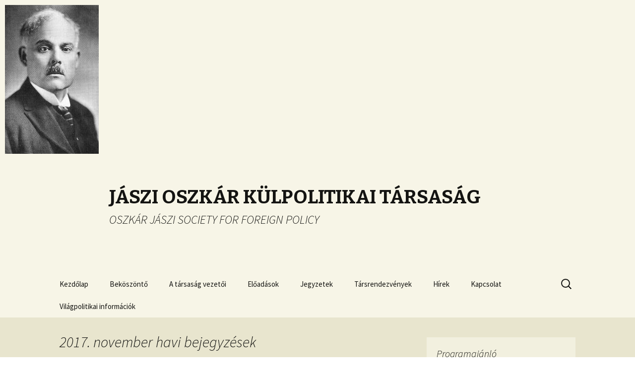

--- FILE ---
content_type: text/html; charset=UTF-8
request_url: http://jaszitarsasag.hu/?m=201711
body_size: 6927
content:
<!DOCTYPE html>
<!--[if IE 7]>
<html class="ie ie7" lang="hu-HU">
<![endif]-->
<!--[if IE 8]>
<html class="ie ie8" lang="hu-HU">
<![endif]-->
<!--[if !(IE 7) & !(IE 8)]><!-->
<html lang="hu-HU">
<!--<![endif]-->
<head>
	<meta charset="UTF-8">
	<meta name="viewport" content="width=device-width">
	<title>november | 2017 | JÁSZI OSZKÁR KÜLPOLITIKAI TÁRSASÁG</title>
	<link rel="profile" href="http://gmpg.org/xfn/11">
	<link rel="pingback" href="http://jaszitarsasag.hu/xmlrpc.php">
	<!--[if lt IE 9]>
	<script src="http://jaszitarsasag.hu/wp-content/themes/twentythirteen/js/html5.js"></script>
	<![endif]-->
	<link rel="alternate" type="application/rss+xml" title="JÁSZI OSZKÁR KÜLPOLITIKAI TÁRSASÁG &raquo; hírcsatorna" href="http://jaszitarsasag.hu/?feed=rss2" />
<link rel="alternate" type="application/rss+xml" title="JÁSZI OSZKÁR KÜLPOLITIKAI TÁRSASÁG &raquo; hozzászólás hírcsatorna" href="http://jaszitarsasag.hu/?feed=comments-rss2" />
<link rel='stylesheet' id='twentythirteen-fonts-css'  href='//fonts.googleapis.com/css?family=Source+Sans+Pro%3A300%2C400%2C700%2C300italic%2C400italic%2C700italic%7CBitter%3A400%2C700&#038;subset=latin%2Clatin-ext' type='text/css' media='all' />
<link rel='stylesheet' id='genericons-css'  href='http://jaszitarsasag.hu/wp-content/themes/twentythirteen/genericons/genericons.css?ver=3.03' type='text/css' media='all' />
<link rel='stylesheet' id='twentythirteen-style-css'  href='http://jaszitarsasag.hu/wp-content/themes/twentythirteen/style.css?ver=2013-07-18' type='text/css' media='all' />
<!--[if lt IE 9]>
<link rel='stylesheet' id='twentythirteen-ie-css'  href='http://jaszitarsasag.hu/wp-content/themes/twentythirteen/css/ie.css?ver=2013-07-18' type='text/css' media='all' />
<![endif]-->
<script type='text/javascript' src='http://jaszitarsasag.hu/wp-includes/js/jquery/jquery.js?ver=1.11.1'></script>
<script type='text/javascript' src='http://jaszitarsasag.hu/wp-includes/js/jquery/jquery-migrate.min.js?ver=1.2.1'></script>
<link rel="EditURI" type="application/rsd+xml" title="RSD" href="http://jaszitarsasag.hu/xmlrpc.php?rsd" />
<link rel="wlwmanifest" type="application/wlwmanifest+xml" href="http://jaszitarsasag.hu/wp-includes/wlwmanifest.xml" /> 
<meta name="generator" content="WordPress 4.1" />
	<style type="text/css">.recentcomments a{display:inline !important;padding:0 !important;margin:0 !important;}</style>
	<style type="text/css" id="twentythirteen-header-css">
			.site-header {
			background: url(http://dev.abholding.hu/jaszitarsasag/wp-content/uploads/2015/01/jaszi.jpg) no-repeat scroll top;
			background-size: 1600px auto;
		}
		@media (max-width: 767px) {
			.site-header {
				background-size: 768px auto;
			}
		}
		@media (max-width: 359px) {
			.site-header {
				background-size: 360px auto;
			}
		}
		</style>
	</head>

<body class="archive date sidebar">
	<div id="page" class="hfeed site">
		<header id="masthead" class="site-header" role="banner">
    
    <img src="wp-content/themes/twentythirteen/images/jaszi.jpg" alt="" title="" style="float:left; margin:10px;" />
    
			<a style="float:right;" class="home-link" href="http://jaszitarsasag.hu/" title="JÁSZI OSZKÁR KÜLPOLITIKAI TÁRSASÁG" rel="home">
				<h1 class="site-title" style="font-size:39px;">JÁSZI OSZKÁR KÜLPOLITIKAI TÁRSASÁG</h1>
				<h2 class="site-description">OSZKÁR JÁSZI SOCIETY FOR FOREIGN POLICY</h2>
			</a>

			<div id="navbar" class="navbar">
				<nav id="site-navigation" class="navigation main-navigation" role="navigation">
					<button class="menu-toggle">Menü</button>
					<a class="screen-reader-text skip-link" href="#content" title="Megszakítás">Megszakítás</a>
					<div class="menu-1-menu-container"><ul id="menu-1-menu" class="nav-menu"><li id="menu-item-16" class="menu-item menu-item-type-custom menu-item-object-custom menu-item-home menu-item-16"><a href="http://jaszitarsasag.hu">Kezdőlap</a></li>
<li id="menu-item-18" class="menu-item menu-item-type-post_type menu-item-object-page menu-item-18"><a href="http://jaszitarsasag.hu/?page_id=5">Beköszöntő</a></li>
<li id="menu-item-84" class="menu-item menu-item-type-post_type menu-item-object-page menu-item-84"><a href="http://jaszitarsasag.hu/?page_id=82">A társaság vezetői</a></li>
<li id="menu-item-37" class="menu-item menu-item-type-taxonomy menu-item-object-category menu-item-37"><a href="http://jaszitarsasag.hu/?cat=3">Előadások</a></li>
<li id="menu-item-19" class="menu-item menu-item-type-post_type menu-item-object-page menu-item-19"><a href="http://jaszitarsasag.hu/?page_id=9">Jegyzetek</a></li>
<li id="menu-item-20" class="menu-item menu-item-type-post_type menu-item-object-page menu-item-20"><a href="http://jaszitarsasag.hu/?page_id=11">Társrendezvények</a></li>
<li id="menu-item-38" class="menu-item menu-item-type-taxonomy menu-item-object-category menu-item-38"><a href="http://jaszitarsasag.hu/?cat=4">Hírek</a></li>
<li id="menu-item-42" class="menu-item menu-item-type-post_type menu-item-object-page menu-item-42"><a href="http://jaszitarsasag.hu/?page_id=40">Kapcsolat</a></li>
<li id="menu-item-21" class="menu-item menu-item-type-post_type menu-item-object-page menu-item-21"><a href="http://jaszitarsasag.hu/?page_id=13">Világpolitikai információk</a></li>
</ul></div>					<form role="search" method="get" class="search-form" action="http://jaszitarsasag.hu/">
				<label>
					<span class="screen-reader-text">Keresés:</span>
					<input type="search" class="search-field" placeholder="Keresés &hellip;" value="" name="s" title="Keresés:" />
				</label>
				<input type="submit" class="search-submit" value="Keresés" />
			</form>				</nav><!-- #site-navigation -->
			</div><!-- #navbar -->
		</header><!-- #masthead -->

		<div id="main" class="site-main">

	<div id="primary" class="content-area">
		<div id="content" class="site-content" role="main">

					<header class="archive-header">
				<h1 class="archive-title">2017. november havi bejegyzések</h1>
			</header><!-- .archive-header -->

										
<article id="post-747" class="post-747 post type-post status-publish format-standard hentry category-egyeb category-hirek">
	<header class="entry-header">
		
				<h1 class="entry-title">
			<a href="http://jaszitarsasag.hu/?p=747" rel="bookmark">Elhunyt Hollai Imre</a>
		</h1>
		
		<div class="entry-meta">
			<span class="date"><a href="http://jaszitarsasag.hu/?p=747" title="Elhunyt Hollai Imre bejegyzés közvetlen hivatkozása" rel="bookmark"><time class="entry-date" datetime="2017-11-22T19:30:21+00:00">2017-11-22</time></a></span><span class="categories-links"><a href="http://jaszitarsasag.hu/?cat=1" rel="category">Egyéb</a>, <a href="http://jaszitarsasag.hu/?cat=4" rel="category">Hírek</a></span><span class="author vcard"><a class="url fn n" href="http://jaszitarsasag.hu/?author=2" title="Kató Ferenc összes bejegyzése" rel="author">Kató Ferenc</a></span>					</div><!-- .entry-meta -->
	</header><!-- .entry-header -->

		<div class="entry-content">
		<p>Életének 93. évében a mai napon elhunyt Hollai Imre ny. nagykövet, volt külügyminiszter-helyettes, az ENSZ Közgyűlés elnöke (1982-1983), a Magyar ENSZ Társaság alelnöke.</p>
<p>Hollai Imre társaságunk elnöke volt 1993-tól 1997-ig. 2012-ben örökös tiszteletbeli elnökünkké választottuk.</p>
<p>Hamvasztás utáni búcsúztatása 2017. december 12-én kedden 11 órakor lesz a Szent Gellért Urnatemetőben (Budapest, XI. Bartók Béla út 149.).</p>
<p>&nbsp;</p>
	</div><!-- .entry-content -->
	
	<footer class="entry-meta">
					<div class="comments-link">
				<a href="http://jaszitarsasag.hu/?p=747#respond" title="Hozzászólás: Elhunyt Hollai Imre"><span class="leave-reply">Hozzászólás</span></a>			</div><!-- .comments-link -->
		
			</footer><!-- .entry-meta -->
</article><!-- #post -->
							
<article id="post-744" class="post-744 post type-post status-publish format-standard hentry category-egyeb">
	<header class="entry-header">
		
				<h1 class="entry-title">
			<a href="http://jaszitarsasag.hu/?p=744" rel="bookmark">Meghívó</a>
		</h1>
		
		<div class="entry-meta">
			<span class="date"><a href="http://jaszitarsasag.hu/?p=744" title="Meghívó bejegyzés közvetlen hivatkozása" rel="bookmark"><time class="entry-date" datetime="2017-11-14T08:06:20+00:00">2017-11-14</time></a></span><span class="categories-links"><a href="http://jaszitarsasag.hu/?cat=1" rel="category">Egyéb</a></span><span class="author vcard"><a class="url fn n" href="http://jaszitarsasag.hu/?author=2" title="Kató Ferenc összes bejegyzése" rel="author">Kató Ferenc</a></span>					</div><!-- .entry-meta -->
	</header><!-- .entry-header -->

		<div class="entry-content">
		<p style="text-align: center;">Az Elnökség tisztelettel meghívja Önt a Szempontok a Koreai-félsziget aktuális helyzetének értelmezéséhez c. előadásra és véleménycserére</p>
<p style="text-align: center;">Előadó: Dr. Csoma Mózes tanszékvezető egyetemi docens</p>
<p style="text-align: center;">Időpont és helyszín: 2017. december 06. (szerda), 17.00 óra 1114 Budapest, Villányi út 11-13., IV. em. 420/21-es terem</p>
	</div><!-- .entry-content -->
	
	<footer class="entry-meta">
					<div class="comments-link">
				<a href="http://jaszitarsasag.hu/?p=744#respond" title="Hozzászólás: Meghívó"><span class="leave-reply">Hozzászólás</span></a>			</div><!-- .comments-link -->
		
			</footer><!-- .entry-meta -->
</article><!-- #post -->
							
<article id="post-736" class="post-736 post type-post status-publish format-standard hentry category-eloadasok category-hirek">
	<header class="entry-header">
		
				<h1 class="entry-title">
			<a href="http://jaszitarsasag.hu/?p=736" rel="bookmark">Inotai András előadása az Európai Unió helyzetéről</a>
		</h1>
		
		<div class="entry-meta">
			<span class="date"><a href="http://jaszitarsasag.hu/?p=736" title="Inotai András előadása az Európai Unió helyzetéről bejegyzés közvetlen hivatkozása" rel="bookmark"><time class="entry-date" datetime="2017-11-09T10:03:51+00:00">2017-11-09</time></a></span><span class="categories-links"><a href="http://jaszitarsasag.hu/?cat=3" rel="category">Előadások</a>, <a href="http://jaszitarsasag.hu/?cat=4" rel="category">Hírek</a></span><span class="author vcard"><a class="url fn n" href="http://jaszitarsasag.hu/?author=2" title="Kató Ferenc összes bejegyzése" rel="author">Kató Ferenc</a></span>					</div><!-- .entry-meta -->
	</header><!-- .entry-header -->

		<div class="entry-content">
		<p>A neves közgazdász professzor és világgazdasági szakértő közel egy évvel legutóbbi szereplése után ismét előadást tartott az Európai Unió helyzetéről. Előadásában megismételte <a href="http://jaszitarsasag.hu/?p=578">tavalyi előadása főbb gondolatait</a>, azokat új hangsúlyokkal egészítette ki. Kijelentette, mára szűkültek az EU előtt álló opciók, hiszen a jelenlegi &#8220;sárdagasztás&#8221; már nem folytatható tovább, fenyeget az Unió szétesése, amely beláthatatlan következményekkel járna Európa minden országára nézve. Részletesen szólt az ún. fiskális unió (a nemzeti költségvetések jelentős részének közössé tétele) bevezetésének politikai nehézségeiről. A fiskális unió a nemzeti parlamentek szerepét, funkcióját drámaian csökkentené, roppant módon szűkítené a nemzeti kormányok pénzügyi mozgásterét. (Az eurózóna tagjainak a monetáris mozgástere már megszűnt.) De ha közös a monetáris politika, a tagok előbb-utóbb belekényszerülnek a közös fiskális politikába is.</p>
<p>Inotai András nyomatékkal említette az ún. innovatív társadalom létrejöttének szükségességét, mert e nélkül a társadalmak lefelé menő spirálba kerülnek. Az innovatív társadalom jellemzői: nyitott, az újra fogékony, jövő-orientált, nem múltba forduló, kreatív, vállalkozó szellemű. Drámainak nevezte, hogy egyre nagyobb az időbeli eltérés a politikai és a társadalmi-gazdasági racionalitás között. Ez utóbbi ugyanis mindenképpen több parlamenti cikluson átívelő programokat követel, tehát a politikai ellentéteket nem szítani, hanem tompítani kell.</p>
<p>Kérdésekre válaszolva elmondta: Kulcsfontosságú a német belső helyzet alakulása. A migránsok nagy, képzetlen tömegének hirtelen megjelenése komoly próbatétel.  Hangsúlyozta, nem ért egyet a terrorizmus és a migráció közvetlen összekapcsolásával, hiszen a terrorcselekményeket már integrálódott bevándorló családok sarjai követték el. Az integráció &#8211; és nem asszimiláció &#8211; fontos feltétele a migránsok beilleszkedésének.</p>
<p style="text-align: center;"><a href="http://jaszitarsasag.hu/wp-content/uploads/2017/11/20171108_171700.jpg"><img class="alignnone size-medium wp-image-740" src="http://jaszitarsasag.hu/wp-content/uploads/2017/11/20171108_171700-295x300.jpg" alt="20171108_171700" width="295" height="300" /></a></p>
<p style="text-align: center;">Inotai András előad</p>
	</div><!-- .entry-content -->
	
	<footer class="entry-meta">
					<div class="comments-link">
				<a href="http://jaszitarsasag.hu/?p=736#respond" title="Hozzászólás: Inotai András előadása az Európai Unió helyzetéről"><span class="leave-reply">Hozzászólás</span></a>			</div><!-- .comments-link -->
		
			</footer><!-- .entry-meta -->
</article><!-- #post -->
							
<article id="post-733" class="post-733 post type-post status-publish format-standard hentry category-egyeb category-hirek">
	<header class="entry-header">
		
				<h1 class="entry-title">
			<a href="http://jaszitarsasag.hu/?p=733" rel="bookmark">Digitalizálták Jászi Oszkár több munkáját</a>
		</h1>
		
		<div class="entry-meta">
			<span class="date"><a href="http://jaszitarsasag.hu/?p=733" title="Digitalizálták Jászi Oszkár több munkáját bejegyzés közvetlen hivatkozása" rel="bookmark"><time class="entry-date" datetime="2017-11-09T09:31:31+00:00">2017-11-09</time></a></span><span class="categories-links"><a href="http://jaszitarsasag.hu/?cat=1" rel="category">Egyéb</a>, <a href="http://jaszitarsasag.hu/?cat=4" rel="category">Hírek</a></span><span class="author vcard"><a class="url fn n" href="http://jaszitarsasag.hu/?author=2" title="Kató Ferenc összes bejegyzése" rel="author">Kató Ferenc</a></span>					</div><!-- .entry-meta -->
	</header><!-- .entry-header -->

		<div class="entry-content">
		<p>Névadónk, Jászi Oszkár társadalomtudós és politikus munkássága iránt behatóbban érdeklődők számára ajánljuk az alábbi webhely felkeresését:</p>
<p><a href="https://drive.google.com/drive/folders/13SOHNysk39EM8IAG-s5qhJOrs6VqRiYO">https://drive.google.com/drive/folders/13SOHNysk39EM8IAG-s5qhJOrs6VqRiYO</a></p>
<p>Itt olvashatók (letölthetők) az alábbi művek:</p>
<p>Magyarul:</p>
<p>Kulturális elmaradottságunk okairól, 1905 (41 oldal)</p>
<p>Magyarország jövője és a Dunai Egyesült Államok, 1918 (128 oldal)</p>
<p>Művészet és erkölcs, 1908 (468 oldal)</p>
<p>A nemzeti államok kialakulása és a nemzetiségi kérdés, kb 1910 (566 oldal)</p>
<p>A történelmi materializmus állambölcselete, 1908 (208 oldal)</p>
<p>Németül: Der Zusammenbruch der Dualismus und die Zukunft der Donaustaaten, Bécs, 1918 (138 oldal)</p>
<p>&nbsp;</p>
	</div><!-- .entry-content -->
	
	<footer class="entry-meta">
					<div class="comments-link">
				<a href="http://jaszitarsasag.hu/?p=733#respond" title="Hozzászólás: Digitalizálták Jászi Oszkár több munkáját"><span class="leave-reply">Hozzászólás</span></a>			</div><!-- .comments-link -->
		
			</footer><!-- .entry-meta -->
</article><!-- #post -->
			
			
		
		</div><!-- #content -->
	</div><!-- #primary -->

	<div id="tertiary" class="sidebar-container" role="complementary">
		<div class="sidebar-inner">
			<div class="widget-area">
				<aside id="listcategorypostswidget-2" class="widget widget_listcategorypostswidget"><h3 class="widget-title">Programajánló</h3><strong><a href="http://jaszitarsasag.hu/?cat=5" title="Meghívók">Meghívók</a></strong><ul><li><a href="http://jaszitarsasag.hu/?p=1411" title="Januári rendezvényünk">Januári rendezvényünk</a>  <p style="text-align: center;">Az Elnökség tisztelettel meghívja Önt <strong>Stefano Bottoni</strong> történész, a Firenzei Egyetem docense <strong>Elveszett közép-európaiság? Magyarország és a külvilág 2026-ban </strong>című előadására.</p>
<p style="text-align: center;">Időpont és helyszín: 2026. január 21. (szerda) 17.00 óra, 1051 Budapest, Nádor utca 15., I. em. 106-os terem</p>
</li></ul><a href="http://jaszitarsasag.hu/?cat=5" >Részletek</a></aside><aside id="text-2" class="widget widget_text">			<div class="textwidget"><a href=""><b>Faludy György versei:</b></a><br />

Faludy György versei:
Jászi Oszkár (1940)
Jászi ünneplése (1945)</div>
		</aside><aside id="text-3" class="widget widget_text"><h3 class="widget-title">Jászi Oszkár életrajza:</h3>			<div class="textwidget">

<a href="http://www.mek.iif.hu/porta/szint/egyeb/lexikon/eletrajz/html/index.html">A Magyar Életrajzi Lexikon</a><br />  
<a href="http://www.mek.iif.hu/porta/szint/egyeb/lexikon/eletrajz/html/ABC06879/07012.htm">Jászi-életrajza</a></div>
		</aside><aside id="text-4" class="widget widget_text"><h3 class="widget-title">Jászi Oszkár mûveiből:</h3>			<div class="textwidget"><a href="Jaszi_bibliografia.pdf">Válogatott bibliográfia</a><br />  

<a href="Jaszi_1947.pdf">Jászi Oszkár, Előadás 1947-ben a Martinovics-páholyban</a><br />  

<a href="http://mek.oszk.hu/02200/02222/">Jászi Oszkár: A Monarchia jövője: A dualizmus bukása és a dunai egyesült államok</a><br />  

<a href="http://mek.oszk.hu/09200/09296/">Jászi Oszkár válogatott levelei</a><br />  </div>
		</aside>			</div><!-- .widget-area -->
		</div><!-- .sidebar-inner -->
	</div><!-- #tertiary -->

		</div><!-- #main -->
		<footer id="colophon" class="site-footer" role="contentinfo">
				<div id="secondary" class="sidebar-container" role="complementary">
		<div class="widget-area">
			<aside id="search-2" class="widget widget_search"><form role="search" method="get" class="search-form" action="http://jaszitarsasag.hu/">
				<label>
					<span class="screen-reader-text">Keresés:</span>
					<input type="search" class="search-field" placeholder="Keresés &hellip;" value="" name="s" title="Keresés:" />
				</label>
				<input type="submit" class="search-submit" value="Keresés" />
			</form></aside>		<aside id="recent-posts-2" class="widget widget_recent_entries">		<h3 class="widget-title">Legutóbbi bejegyzések</h3>		<ul>
					<li>
				<a href="http://jaszitarsasag.hu/?p=1413">Trump Amerikájáról hallottunk előadást</a>
						</li>
					<li>
				<a href="http://jaszitarsasag.hu/?p=1411">Januári rendezvényünk</a>
						</li>
					<li>
				<a href="http://jaszitarsasag.hu/?p=1408">Novemberi előadásunk</a>
						</li>
					<li>
				<a href="http://jaszitarsasag.hu/?p=1402">Októberi előadásunk</a>
						</li>
					<li>
				<a href="http://jaszitarsasag.hu/?p=1399">Előadás a magyar-szlovák viszony hátteréről</a>
						</li>
				</ul>
		</aside><aside id="recent-comments-2" class="widget widget_recent_comments"><h3 class="widget-title">Legutóbbi hozzászólások</h3><ul id="recentcomments"><li class="recentcomments"><span class="comment-author-link">Kató Ferenc</span> - <a href="http://jaszitarsasag.hu/?page_id=40#comment-52541">Kapcsolat</a></li><li class="recentcomments"><span class="comment-author-link">Kató Ferenc</span> - <a href="http://jaszitarsasag.hu/?page_id=40#comment-52540">Kapcsolat</a></li><li class="recentcomments"><span class="comment-author-link">Lombos Antal</span> - <a href="http://jaszitarsasag.hu/?page_id=40#comment-51424">Kapcsolat</a></li><li class="recentcomments"><span class="comment-author-link">Lombos Antal</span> - <a href="http://jaszitarsasag.hu/?page_id=40#comment-51346">Kapcsolat</a></li><li class="recentcomments"><span class="comment-author-link">Kató Ferenc</span> - <a href="http://jaszitarsasag.hu/?p=1274#comment-41279">Konferencia a változó világrendről</a></li></ul></aside><aside id="archives-2" class="widget widget_archive"><h3 class="widget-title">Archívum</h3>		<ul>
	<li><a href='http://jaszitarsasag.hu/?m=202511'>2025. november</a></li>
	<li><a href='http://jaszitarsasag.hu/?m=202510'>2025. október</a></li>
	<li><a href='http://jaszitarsasag.hu/?m=202509'>2025. szeptember</a></li>
	<li><a href='http://jaszitarsasag.hu/?m=202507'>2025. július</a></li>
	<li><a href='http://jaszitarsasag.hu/?m=202505'>2025. május</a></li>
	<li><a href='http://jaszitarsasag.hu/?m=202504'>2025. április</a></li>
	<li><a href='http://jaszitarsasag.hu/?m=202503'>2025. március</a></li>
	<li><a href='http://jaszitarsasag.hu/?m=202502'>2025. február</a></li>
	<li><a href='http://jaszitarsasag.hu/?m=202501'>2025. január</a></li>
	<li><a href='http://jaszitarsasag.hu/?m=202411'>2024. november</a></li>
	<li><a href='http://jaszitarsasag.hu/?m=202410'>2024. október</a></li>
	<li><a href='http://jaszitarsasag.hu/?m=202409'>2024. szeptember</a></li>
	<li><a href='http://jaszitarsasag.hu/?m=202406'>2024. június</a></li>
	<li><a href='http://jaszitarsasag.hu/?m=202405'>2024. május</a></li>
	<li><a href='http://jaszitarsasag.hu/?m=202404'>2024. április</a></li>
	<li><a href='http://jaszitarsasag.hu/?m=202403'>2024. március</a></li>
	<li><a href='http://jaszitarsasag.hu/?m=202402'>2024. február</a></li>
	<li><a href='http://jaszitarsasag.hu/?m=202312'>2023. december</a></li>
	<li><a href='http://jaszitarsasag.hu/?m=202311'>2023. november</a></li>
	<li><a href='http://jaszitarsasag.hu/?m=202310'>2023. október</a></li>
	<li><a href='http://jaszitarsasag.hu/?m=202309'>2023. szeptember</a></li>
	<li><a href='http://jaszitarsasag.hu/?m=202306'>2023. június</a></li>
	<li><a href='http://jaszitarsasag.hu/?m=202305'>2023. május</a></li>
	<li><a href='http://jaszitarsasag.hu/?m=202304'>2023. április</a></li>
	<li><a href='http://jaszitarsasag.hu/?m=202303'>2023. március</a></li>
	<li><a href='http://jaszitarsasag.hu/?m=202302'>2023. február</a></li>
	<li><a href='http://jaszitarsasag.hu/?m=202301'>2023. január</a></li>
	<li><a href='http://jaszitarsasag.hu/?m=202212'>2022. december</a></li>
	<li><a href='http://jaszitarsasag.hu/?m=202211'>2022. november</a></li>
	<li><a href='http://jaszitarsasag.hu/?m=202210'>2022. október</a></li>
	<li><a href='http://jaszitarsasag.hu/?m=202209'>2022. szeptember</a></li>
	<li><a href='http://jaszitarsasag.hu/?m=202206'>2022. június</a></li>
	<li><a href='http://jaszitarsasag.hu/?m=202205'>2022. május</a></li>
	<li><a href='http://jaszitarsasag.hu/?m=202204'>2022. április</a></li>
	<li><a href='http://jaszitarsasag.hu/?m=202112'>2021. december</a></li>
	<li><a href='http://jaszitarsasag.hu/?m=202111'>2021. november</a></li>
	<li><a href='http://jaszitarsasag.hu/?m=202110'>2021. október</a></li>
	<li><a href='http://jaszitarsasag.hu/?m=202109'>2021. szeptember</a></li>
	<li><a href='http://jaszitarsasag.hu/?m=202104'>2021. április</a></li>
	<li><a href='http://jaszitarsasag.hu/?m=202101'>2021. január</a></li>
	<li><a href='http://jaszitarsasag.hu/?m=202009'>2020. szeptember</a></li>
	<li><a href='http://jaszitarsasag.hu/?m=202003'>2020. március</a></li>
	<li><a href='http://jaszitarsasag.hu/?m=202002'>2020. február</a></li>
	<li><a href='http://jaszitarsasag.hu/?m=202001'>2020. január</a></li>
	<li><a href='http://jaszitarsasag.hu/?m=201912'>2019. december</a></li>
	<li><a href='http://jaszitarsasag.hu/?m=201911'>2019. november</a></li>
	<li><a href='http://jaszitarsasag.hu/?m=201910'>2019. október</a></li>
	<li><a href='http://jaszitarsasag.hu/?m=201909'>2019. szeptember</a></li>
	<li><a href='http://jaszitarsasag.hu/?m=201908'>2019. augusztus</a></li>
	<li><a href='http://jaszitarsasag.hu/?m=201906'>2019. június</a></li>
	<li><a href='http://jaszitarsasag.hu/?m=201905'>2019. május</a></li>
	<li><a href='http://jaszitarsasag.hu/?m=201904'>2019. április</a></li>
	<li><a href='http://jaszitarsasag.hu/?m=201903'>2019. március</a></li>
	<li><a href='http://jaszitarsasag.hu/?m=201902'>2019. február</a></li>
	<li><a href='http://jaszitarsasag.hu/?m=201901'>2019. január</a></li>
	<li><a href='http://jaszitarsasag.hu/?m=201812'>2018. december</a></li>
	<li><a href='http://jaszitarsasag.hu/?m=201811'>2018. november</a></li>
	<li><a href='http://jaszitarsasag.hu/?m=201810'>2018. október</a></li>
	<li><a href='http://jaszitarsasag.hu/?m=201809'>2018. szeptember</a></li>
	<li><a href='http://jaszitarsasag.hu/?m=201808'>2018. augusztus</a></li>
	<li><a href='http://jaszitarsasag.hu/?m=201805'>2018. május</a></li>
	<li><a href='http://jaszitarsasag.hu/?m=201804'>2018. április</a></li>
	<li><a href='http://jaszitarsasag.hu/?m=201803'>2018. március</a></li>
	<li><a href='http://jaszitarsasag.hu/?m=201802'>2018. február</a></li>
	<li><a href='http://jaszitarsasag.hu/?m=201801'>2018. január</a></li>
	<li><a href='http://jaszitarsasag.hu/?m=201712'>2017. december</a></li>
	<li><a href='http://jaszitarsasag.hu/?m=201711'>2017. november</a></li>
	<li><a href='http://jaszitarsasag.hu/?m=201710'>2017. október</a></li>
	<li><a href='http://jaszitarsasag.hu/?m=201709'>2017. szeptember</a></li>
	<li><a href='http://jaszitarsasag.hu/?m=201708'>2017. augusztus</a></li>
	<li><a href='http://jaszitarsasag.hu/?m=201706'>2017. június</a></li>
	<li><a href='http://jaszitarsasag.hu/?m=201705'>2017. május</a></li>
	<li><a href='http://jaszitarsasag.hu/?m=201704'>2017. április</a></li>
	<li><a href='http://jaszitarsasag.hu/?m=201703'>2017. március</a></li>
	<li><a href='http://jaszitarsasag.hu/?m=201702'>2017. február</a></li>
	<li><a href='http://jaszitarsasag.hu/?m=201701'>2017. január</a></li>
	<li><a href='http://jaszitarsasag.hu/?m=201612'>2016. december</a></li>
	<li><a href='http://jaszitarsasag.hu/?m=201611'>2016. november</a></li>
	<li><a href='http://jaszitarsasag.hu/?m=201610'>2016. október</a></li>
	<li><a href='http://jaszitarsasag.hu/?m=201609'>2016. szeptember</a></li>
	<li><a href='http://jaszitarsasag.hu/?m=201605'>2016. május</a></li>
	<li><a href='http://jaszitarsasag.hu/?m=201604'>2016. április</a></li>
	<li><a href='http://jaszitarsasag.hu/?m=201603'>2016. március</a></li>
	<li><a href='http://jaszitarsasag.hu/?m=201602'>2016. február</a></li>
	<li><a href='http://jaszitarsasag.hu/?m=201601'>2016. január</a></li>
	<li><a href='http://jaszitarsasag.hu/?m=201511'>2015. november</a></li>
	<li><a href='http://jaszitarsasag.hu/?m=201510'>2015. október</a></li>
	<li><a href='http://jaszitarsasag.hu/?m=201509'>2015. szeptember</a></li>
	<li><a href='http://jaszitarsasag.hu/?m=201506'>2015. június</a></li>
	<li><a href='http://jaszitarsasag.hu/?m=201505'>2015. május</a></li>
	<li><a href='http://jaszitarsasag.hu/?m=201504'>2015. április</a></li>
	<li><a href='http://jaszitarsasag.hu/?m=201503'>2015. március</a></li>
	<li><a href='http://jaszitarsasag.hu/?m=201502'>2015. február</a></li>
	<li><a href='http://jaszitarsasag.hu/?m=201501'>2015. január</a></li>
		</ul>
</aside><aside id="categories-2" class="widget widget_categories"><h3 class="widget-title">kategória</h3>		<ul>
	<li class="cat-item cat-item-1"><a href="http://jaszitarsasag.hu/?cat=1" >Egyéb</a>
</li>
	<li class="cat-item cat-item-3"><a href="http://jaszitarsasag.hu/?cat=3" >Előadások</a>
</li>
	<li class="cat-item cat-item-4"><a href="http://jaszitarsasag.hu/?cat=4" >Hírek</a>
</li>
	<li class="cat-item cat-item-5"><a href="http://jaszitarsasag.hu/?cat=5" >Meghívók</a>
</li>
		</ul>
</aside><aside id="meta-2" class="widget widget_meta"><h3 class="widget-title">Meta</h3>			<ul>
						<li><a href="http://jaszitarsasag.hu/wp-login.php">Bejelentkezés</a></li>
			<li><a href="http://jaszitarsasag.hu/?feed=rss2"><abbr title="Really Simple Syndication">RSS</abbr> (bejegyzés)</a></li>
			<li><a href="http://jaszitarsasag.hu/?feed=comments-rss2"><acronym title="Really Simple Syndication">RSS</acronym> (hozzászólás)</a></li>
<li><a href="https://hu.wordpress.org/" title="Köszönet a WordPress Közösségnek!">WordPress.org</a></li>			</ul>
</aside>		</div><!-- .widget-area -->
	</div><!-- #secondary -->

			<div class="site-info">
								<a href="http://wphu.org" title="Szemantikus személyes közzétételi platform">Köszönjük WordPress!</a>
			</div><!-- .site-info -->
		</footer><!-- #colophon -->
	</div><!-- #page -->

	<script type='text/javascript' src='http://jaszitarsasag.hu/wp-includes/js/masonry.min.js?ver=3.1.2'></script>
<script type='text/javascript' src='http://jaszitarsasag.hu/wp-includes/js/jquery/jquery.masonry.min.js?ver=3.1.2'></script>
<script type='text/javascript' src='http://jaszitarsasag.hu/wp-content/themes/twentythirteen/js/functions.js?ver=2014-06-08'></script>
</body>
</html>